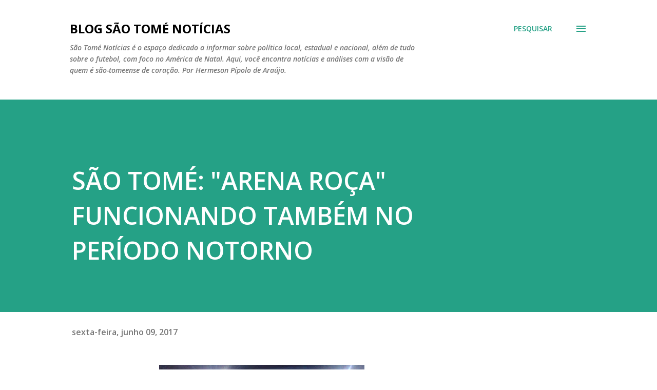

--- FILE ---
content_type: text/html; charset=utf-8
request_url: https://www.google.com/recaptcha/api2/aframe
body_size: 267
content:
<!DOCTYPE HTML><html><head><meta http-equiv="content-type" content="text/html; charset=UTF-8"></head><body><script nonce="ewB6SwLeCYf3slYLE8Ek6w">/** Anti-fraud and anti-abuse applications only. See google.com/recaptcha */ try{var clients={'sodar':'https://pagead2.googlesyndication.com/pagead/sodar?'};window.addEventListener("message",function(a){try{if(a.source===window.parent){var b=JSON.parse(a.data);var c=clients[b['id']];if(c){var d=document.createElement('img');d.src=c+b['params']+'&rc='+(localStorage.getItem("rc::a")?sessionStorage.getItem("rc::b"):"");window.document.body.appendChild(d);sessionStorage.setItem("rc::e",parseInt(sessionStorage.getItem("rc::e")||0)+1);localStorage.setItem("rc::h",'1769099352348');}}}catch(b){}});window.parent.postMessage("_grecaptcha_ready", "*");}catch(b){}</script></body></html>